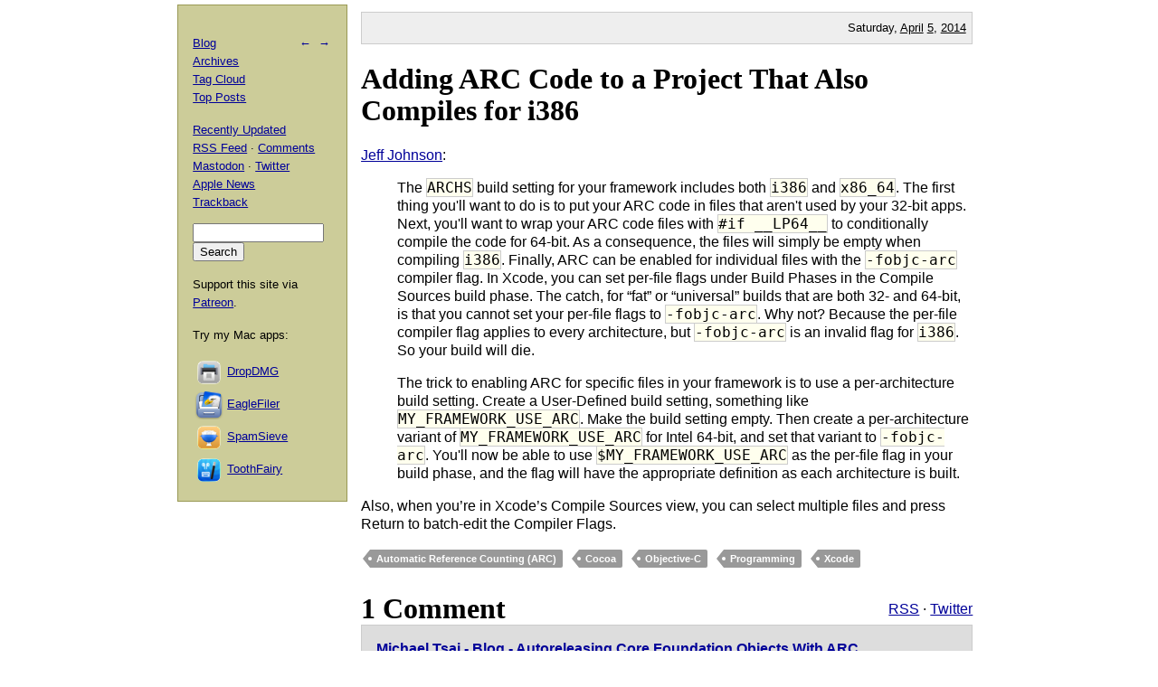

--- FILE ---
content_type: text/html; charset=UTF-8
request_url: https://mjtsai.com/blog/2014/04/05/adding-arc-code-to-a-project-that-also-compiles-for-i386/
body_size: 3721
content:
<!DOCTYPE html PUBLIC "-//W3C//DTD XHTML 1.0 Transitional//EN"
        "http://www.w3.org/TR/xhtml1/DTD/xhtml1-transitional.dtd">
<html xmlns="http://www.w3.org/1999/xhtml" xml:lang="en" lang="en">
<head>
<title>Michael Tsai - Blog  -  Adding ARC Code to a Project That Also Compiles for i386</title>
<meta http-equiv="content-type" content="text/html; charset=utf-8" />
<meta name="author" content="Michael J. Tsai" />
<meta name="MSSmartTagsPreventParsing" content="true" />
<meta name="fediverse:creator" content="@mjtsai@mastodon.social" />
<meta name="viewport" content="width=device-width, initial-scale=1.0" />		
<link rel="alternate" type="application/rss+xml" title="Blog Posts RSS" href="https://mjtsai.com/blog/feed/" />
<link rel="alternate" type="application/rss+xml" title="Comments RSS" href="https://mjtsai.com/blog/comments/feed/" />
<link rel="alternate" type="application/rss+xml" title="Updated Posts RSS" href="https://mastodon.social/tags/mjtsaiupdate.rss" />
<link rel="stylesheet" href="/styles.css" type="text/css" />
<link rel="pingback" href="https://mjtsai.com/blog/xmlrpc.php" />
<link rel="alternate" type="application/rss+xml" title="Michael Tsai &raquo; Adding ARC Code to a Project That Also Compiles for i386 Comments Feed" href="https://mjtsai.com/blog/2014/04/05/adding-arc-code-to-a-project-that-also-compiles-for-i386/feed/" />
<link rel="https://api.w.org/" href="https://mjtsai.com/blog/wp-json/" /><link rel="alternate" title="JSON" type="application/json" href="https://mjtsai.com/blog/wp-json/wp/v2/posts/8657" /><link rel="EditURI" type="application/rsd+xml" title="RSD" href="https://mjtsai.com/blog/xmlrpc.php?rsd" />
<meta name="generator" content="WordPress 6.8.3" />
<link rel="canonical" href="https://mjtsai.com/blog/2014/04/05/adding-arc-code-to-a-project-that-also-compiles-for-i386/" />
<link rel='shortlink' href='https://mjtsai.com/blog/?p=8657' />
<link rel="alternate" title="oEmbed (JSON)" type="application/json+oembed" href="https://mjtsai.com/blog/wp-json/oembed/1.0/embed?url=https%3A%2F%2Fmjtsai.com%2Fblog%2F2014%2F04%2F05%2Fadding-arc-code-to-a-project-that-also-compiles-for-i386%2F" />
<link rel="alternate" title="oEmbed (XML)" type="text/xml+oembed" href="https://mjtsai.com/blog/wp-json/oembed/1.0/embed?url=https%3A%2F%2Fmjtsai.com%2Fblog%2F2014%2F04%2F05%2Fadding-arc-code-to-a-project-that-also-compiles-for-i386%2F&#038;format=xml" />
</head>
<body>

<div id="main">

    <p class="day">Saturday, <a href="/blog/2014/04/">April</a> <a href="/blog/2014/04/05/">5</a>, <a href="/blog/2014/">2014</a></p>
	
<div class="post">
<h1 id="post-8657"><a href="https://mjtsai.com/blog/2014/04/05/adding-arc-code-to-a-project-that-also-compiles-for-i386/" rel="bookmark" title="Permanent Link: Adding ARC Code to a Project That Also Compiles for i386">Adding ARC Code to a Project That Also Compiles for i386</a></h1>
<p><a href="http://lapcatsoftware.com/articles/winter-is-coming.html">Jeff Johnson</a>:</p>
<blockquote cite="http://lapcatsoftware.com/articles/winter-is-coming.html"><p>The <code>ARCHS</code> build setting for your framework includes both <code>i386</code> and <code>x86_64</code>. The first thing you'll want to do is to put your ARC code in files that aren't used by your 32-bit apps. Next, you'll want to wrap your ARC code files with <code>#if __LP64__</code> to conditionally compile the code for 64-bit. As a consequence, the files will simply be empty when compiling <code>i386</code>. Finally, ARC can be enabled for individual files with the <code>-fobjc-arc</code> compiler flag. In Xcode, you can set per-file flags under Build Phases in the Compile Sources build phase. The catch, for &ldquo;fat&rdquo; or &ldquo;universal&rdquo; builds that are both 32- and 64-bit, is that you cannot set your per-file flags to <code>-fobjc-arc</code>. Why not? Because the per-file compiler flag applies to every architecture, but <code>-fobjc-arc</code> is an invalid flag for <code>i386</code>. So your build will die.</p>
<p>The trick to enabling ARC for specific files in your framework is to use a per-architecture build setting. Create a User-Defined build setting, something like <code>MY_FRAMEWORK_USE_ARC</code>. Make the build setting empty. Then create a per-architecture variant of <code>MY_FRAMEWORK_USE_ARC</code> for Intel 64-bit, and set that variant to <code>-fobjc-arc</code>. You'll now be able to use <code>$MY_FRAMEWORK_USE_ARC</code> as the per-file flag in your build phase, and the flag will have the appropriate definition as each architecture is built.</p></blockquote>
<p>Also, when you&rsquo;re in Xcode&rsquo;s Compile Sources view, you can select multiple files and press Return to batch-edit the Compiler Flags.</p><p class="tags"><a rel="tag" href="https://mjtsai.com/blog/tag/arc/">Automatic Reference Counting (ARC)</a> <a rel="tag" href="https://mjtsai.com/blog/tag/cocoa/">Cocoa</a> <a rel="tag" href="https://mjtsai.com/blog/tag/objective-c/">Objective-C</a> <a rel="tag" href="https://mjtsai.com/blog/tag/programming/">Programming</a> <a rel="tag" href="https://mjtsai.com/blog/tag/xcode/">Xcode</a></p>
<div class="feedback"><p></p></div>


<h2><a id="comments"></a><a id="respond"></a>
1 Comment 
 <span class="comment-links"><a href="https://mjtsai.com/blog/2014/04/05/adding-arc-code-to-a-project-that-also-compiles-for-i386/feed/">RSS</a> &middot; <a href="https://twitter.com/search?q=from%3Amjtsai%20since%3A2014-04-05%20until%3A2014-04-06&amp;src=typed_query&amp;f=top">Twitter</a></span></h2>

<hr class="com-hr" />
<div class="com" id="com-id-2092361">
<a name="comment-2092361"></a>
<div class="comment-header">
	<div class="comment-author"><a href="http://mjtsai.com/blog/2014/05/12/autoreleasing-core-foundation-objects-with-arc/" class="url" rel="ugc">Michael Tsai - Blog - Autoreleasing Core Foundation Objects With ARC</a> </div>
	<div class="comment-date"><a href="#comment-2092361">May 12, 2014 1:18 PM</a> </div>
</div>
<div class="com-body"><p>[...] This is probably the &ldquo;right&rdquo; solution, but it&rsquo;s kind of a pain. [...]</p>
</div>
</div>


<h3 id="postcomment">Leave a Comment</h3>


<form action="https://mjtsai.com/blog/wp-comments-post.php" method="post" id="commentform">


<p><input type="text" name="author" id="author" value="" size="22" tabindex="1" />
<label for="author"><small>Name </small></label></p>

<p><input type="email" name="email" id="email" value="" size="22" tabindex="2" />
<label for="email"><small>E-mail (will not be published) </small></label></p>

<p><input type="url" name="url" id="url" value="" size="22" tabindex="3" />
<label for="url"><small>Web site</small></label></p>


<p><textarea class="comment-form-body" name="comment" id="comment" cols="80" rows="10" tabindex="4"></textarea></p>

<p><input name="submit" type="submit" id="submit" tabindex="5" value="Submit Comment" />
<input type="hidden" name="comment_post_ID" value="8657" />
</p>
<p style="display: none;"><input type="hidden" id="akismet_comment_nonce" name="akismet_comment_nonce" value="48deaac0f0" /></p><p style="display: none !important;" class="akismet-fields-container" data-prefix="ak_"><label>&#916;<textarea name="ak_hp_textarea" cols="45" rows="8" maxlength="100"></textarea></label><input type="hidden" id="ak_js_1" name="ak_js" value="180"/><script>document.getElementById( "ak_js_1" ).setAttribute( "value", ( new Date() ).getTime() );</script></p>
</form>


</div>

</div>

<div id="aux">
<div id="navbar">
<p class="meta-nav"><a href="https://mjtsai.com/blog/2014/04/02/implementing-plausible-crash-recovery/" rel="prev">&larr;</a>&nbsp;&nbsp;<a href="https://mjtsai.com/blog/2014/04/05/searching-using-fnd-io-instead-of-itunes/" rel="next">&rarr;</a></p>
<div>
  <p><a href="/blog/">Blog</a>
    <br /><a href="/blog/archives/">Archives</a>
    <br /><a href="/blog/tag-cloud/">Tag Cloud</a>
    <br /><a href="/blog/tag/top-posts/">Top Posts</a></p>
  <p><a href="/blog/recently-updated/">Recently Updated</a>
    <br /><a href="/blog/feed/" title="Syndicate this site using RSS">RSS Feed</a> &middot; <a href="/blog/comments/feed/" title="The latest comments to all posts in RSS">Comments</a>
    <br /><a href="https://mastodon.social/@mjtsai" rel="me" title="Follow updates via Mastodon">Mastodon</a> &middot; <a href="https://twitter.com/mjtsai" title="Follow updates via Twitter">Twitter</a>
    <br /><a href="https://apple.news/TOe8IoEHXTDKknwyO8gNRTQ">Apple News</a>
    <br /><a href="https://mjtsai.com/blog/2014/04/05/adding-arc-code-to-a-project-that-also-compiles-for-i386/trackback/" rel="trackback">Trackback</a>
</p></div>
<div id="search"><form action="https://duckduckgo.com" id="search-box" method="get" enctype="application/x-www-form-urlencoded" class="form">
  <div>
    <input maxlength="200" value="" size="16" type="search" name="q" />
    <input type="hidden" name="sites" value="mjtsai.com" />
    <input value="Search" type="submit" />
  </div>
</form>
</div>
<p>Support this site via <a href="https://www.patreon.com/mjtsai">Patreon</a>.</p>
<p>Try my Mac apps:</p>

<div id="links"><a href="https://c-command.com/dropdmg/" title="The easy way to create and convert Mac disk images (.dmg files)."><img src="https://mjtsai.com/images/dropdmg-icon-32.png" hspace="2" align="middle" height="32" width="32" vspace="2" class="nonretina" alt="DropDMG" border="0" /><img src="https://mjtsai.com/images/dropdmg-icon-32@2x.png" hspace="2" align="middle" height="32" width="32" vspace="2" class="retina" alt="DropDMG" border="0" /></a><a href="https://c-command.com/dropdmg/" title="The easy way to create and convert Mac disk images (.dmg files).">DropDMG</a>
  <br /><a href="https://c-command.com/eaglefiler/" title="Organize files, archive e-mails, save Web pages and notes, search everything."><img src="https://mjtsai.com/images/eaglefiler-icon-32.png" hspace="2" align="middle" height="32" width="32" vspace="2" class="nonretina" alt="EagleFiler" border="0" /><img src="https://mjtsai.com/images/eaglefiler-icon-32@2x.png" hspace="2" align="middle" height="32" width="32" vspace="2" class="retina" alt="EagleFiler" border="0" /></a><a href="https://c-command.com/eaglefiler/" title="Organize files, archive e-mails, save Web pages and notes, search everything.">EagleFiler</a>
  <br /><a href="https://c-command.com/spamsieve/" title="Easy-to-use Mac spam filter for Apple Mail, Airmail, Outlook, GyazMail, MailMate, Postbox, and more."><img src="https://mjtsai.com/images/spamsieve-icon-32.png" hspace="2" align="middle" height="32" width="32" vspace="2" class="nonretina" alt="SpamSieve" border="0" /><img src="https://mjtsai.com/images/spamsieve-icon-32@2x.png" hspace="2" align="middle" height="32" width="32" vspace="2" class="retina" alt="SpamSieve" border="0" /></a><a href="https://c-command.com/spamsieve/" title="Easy-to-use Mac spam filter for Apple Mail, Airmail, Outlook, GyazMail, MailMate, Postbox, and more.">SpamSieve</a>
  <br /><a href="https://c-command.com/toothfairy/" title="Connect AirPods (or other Bluetooth headphones) to your Mac with a single click or keypress."><img src="https://mjtsai.com/images/toothfairy-icon-32.png" hspace="2" align="middle" height="32" width="32" vspace="2" class="nonretina" alt="ToothFairy" border="0" /><img src="https://mjtsai.com/images/toothfairy-icon-32@2x.png" hspace="2" align="middle" height="32" width="32" vspace="2" class="retina" alt="ToothFairy" border="0" /></a><a href="https://c-command.com/toothfairy/" title="Connect AirPods (or other Bluetooth headphones) to your Mac with a single click or keypress.">ToothFairy</a></div>
<script async type="text/javascript" src="//cdn.carbonads.com/carbon.js?zoneid=1698&amp;serve=CVYD42E&amp;placement=mjtsaicom" id="_carbonads_js"></script>
</div>
</div>

<div class="copyright">Copyright &copy; 2000&ndash;2026 <a href="mailto:&#109;&#106;&#116;&#64;&#109;&#106;&#116;&#115;&#97;&#105;&#46;&#99;&#111;&#109;">Michael Tsai</a>.</div>
</body>
</html>

<!-- Dynamic page generated in 0.067 seconds. -->
<!-- Cached page generated by WP-Super-Cache on 2026-01-19 23:41:38 -->

<!-- Compression = gzip -->